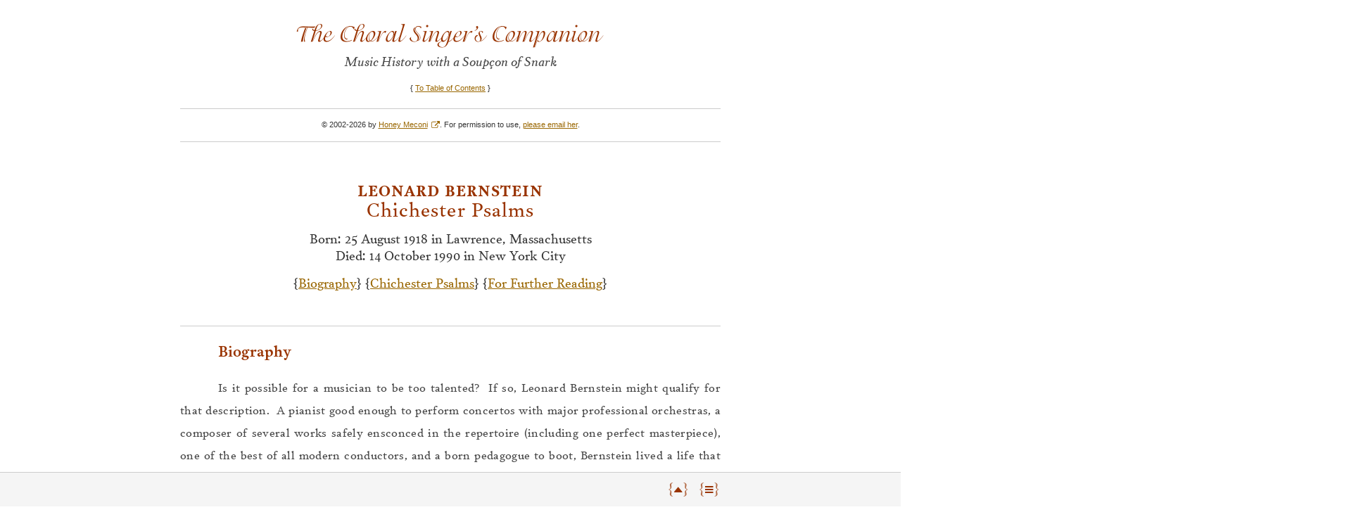

--- FILE ---
content_type: text/html; charset=UTF-8
request_url: https://thechoralsingerscompanion.com/bernstein-choral-music.php
body_size: 17408
content:
<!DOCTYPE html>
<html lang="en-us">
<head prefix="og: https://ogp.me/ns#">


<meta http-equiv="Content-Type" content="text/html; charset=UTF-8">
<title>Leonard Bernstein, Chichester Psalms :: The Choral Singer’s Companion</title>
<meta name="description" content="For the choral singer or music lover interested in Leonard Bernstein’s “Chichester Psalms.” An article by Honey Meconi, musicologist and choral singer.">
<meta name="robots" content="index,follow,archive">
<meta name="author" content="Honey Meconi">
<link rel="canonical" href="https://thechoralsingerscompanion.com/bernstein-choral-music.php">
<meta name="viewport" content = "width=device-width, initial-scale = 1.0, user-scalable = yes">

<!-- CSS -->
<link rel="stylesheet" href="/globals/companion.css?v20250516" type="text/css" media="screen, print">
<!--[if lte IE 8]>
<link href="/globals/ie8.css" rel="stylesheet" type="text/css" media="screen, print">
		<script type="text/javascript" src="/globals/html5shiv-printshiv.js"></script>
<![endif]-->
<link type="text/css" rel="stylesheet" href="/globals/print.css?v2021124" media="print"> 
<link rel="stylesheet" href="https://use.typekit.net/xpq0hfe.css">

<!-- LINKS > FAVORITES ICONS -->
<!-- Browser bar, bookmark : old browsers / modern browsers / chrome pref -->
<link rel="icon" sizes="16x16" href="/favicon.ico">
<link rel="icon" sizes="32x32" href="/globals/images/icon-website-32.png">
<link rel="icon" sizes="48x48" href="/globals/images/icon-website-48.png">
<!-- Home screen -->
<link rel="apple-touch-icon" href="/globals/images/icon-website-192.png">
<link rel="icon" sizes="192x192" href="/globals/images/icon-website-192.png">
<link rel="icon" sizes="512x512" href="/globals/images/icon-website-512.png">

<!-- OPEN GRAPH -->
<meta property="og:type" content="website">
<meta property="og:url" content="https://thechoralsingerscompanion.com/bernstein-choral-music.php">
<meta property="og:title" content="Leonard Bernstein, Chichester Psalms">
<meta property="og:description" content="For the choral singer or music lover interested in Leonard Bernstein’s “Chichester Psalms.” An article by Honey Meconi, musicologist and choral singer.">
<meta property="og:image" content="https://thechoralsingerscompanion.com/globals/images/share-default.png" >
<meta property="og:site_name" content="The Choral Singer’s Companion" >

<!-- SCHEMA -->
<script type="application/ld+json">
{
	"@context": "http://schema.org",
	"@type": "WebSite",
	"@id":"https://thechoralsingerscompanion.com/#WebSite",
	"name": "The Choral Singer’s Companion",
	"description": "A series of articles discussing the history behind several famous choral compositions.",
	"url": "https://thechoralsingerscompanion.com",
	"image": "https://thechoralsingerscompanion.com/globals/images/share-default.png",
	"publisher": {"@id":"https://honeymeconi.com/biography/#HoneyMeconi"}
}
</script>

<script type="application/ld+json">
{
	"@context": "http://schema.org",
	"@type": "WebPage",
	"isPartOf":{"@id":"https://thechoralsingerscompanion.com/#WebSite"},
	"name": "Leonard Bernstein, Chichester Psalms",
	"description": "For the choral singer or music lover interested in Leonard Bernstein’s “Chichester Psalms.” An article by Honey Meconi, musicologist and choral singer.",
	"url": "https://thechoralsingerscompanion.com/bernstein-choral-music.php",
	"author": {"@id":"https://honeymeconi.com/biography/#HoneyMeconi"},
	"copyrightHolder": {"@id":"https://honeymeconi.com/biography/#HoneyMeconi"},
	"datePublished": "2019-04-25",
	"dateModified": "2022-11-10"
}
</script>

<!-- GOOGLE TAG (gtag.js) UA4 -->
<script async src="https://www.googletagmanager.com/gtag/js?id=G-0YP6LZT7P7"></script>
<script>
  window.dataLayer = window.dataLayer || [];
  function gtag(){dataLayer.push(arguments);}
  gtag('js', new Date());
  gtag('config', 'G-0YP6LZT7P7');
</script>

<!-- ShareThis -->
<script type="text/javascript" src="https://platform-api.sharethis.com/js/sharethis.js#property=6462af771b837f0019d4226d&product=sop" async="async"></script>

</head>
<body>
<div id="container">

<div id="top"></div>
<!--[if lte IE 8]><div id="alertBar"><p>Sorry! This website is not fully compatible with your version of Internet Explorer. For a better user experience, please upgrade your browser to Internet 9 or a more recent version.</p></div><![endif]-->

<header id="banner">
	<h1><span>The Choral Singer’s Companion</span></h1>
	<p id="tagline">Music History with a Soupçon of Snark</p>
	<p class="return">{ <a href="index.php">To Table of Contents</a> }</p>	
</header>

<footer id="footer">	
		<p class="copyright">&copy; 2002-2026 by <a rel="author" href="https://honeymeconi.com" target="_blank" class="externalLink">Honey Meconi</a>. For permission to use, 
<script language=javascript>
	<!--
	var contact = "please email her"
	var n = "info"
	var h = "thechoralsingerscompanion.com"
	var s = "?Subject=Contacting%20The%20Choral%20Singer’s%20Companion"
	document.write("<a href=\"" + "mail" + "to:" + n + "&#64;" + h + s + "\"" + ">" + contact + "</a>" + ".")
	//-->
</script></p>
</footer>

<article id="article">	
		<h1>Leonard Bernstein<br>
		<span>Chichester Psalms </span></h1>
	
	<div id="intro">
		<p>Born: 25 August 1918 in Lawrence, Massachusetts<br>
		Died: 14 October 1990 in New York City	</p>
		<p class="anchors">{<a href="#bio">Biography</a>} {<a href="#chichester">Chichester Psalms</a>} {<a href="#read">For Further Reading</a>}</p>
	</div>
	
	<div class="body">
	
		<h2 id="bio">Biography</h2>
		
		<p>Is it possible for a musician to be too talented?  If so, Leonard Bernstein might qualify for that description.  A pianist good enough to perform concertos with major professional orchestras, a composer of several works safely ensconced in the repertoire (including one perfect masterpiece), one of the best of all modern conductors, and a born pedagogue to boot, Bernstein lived a life that careened among multiple strengths and passions.  The one that probably got the shortest shrift was that of composer.  That he was able to create what he did in a realm that rarely got his full attention is an astonishing tribute to his gifts.  </p>
		<p>Bernstein&rsquo;s parents were Ukrainian Jews who emigrated to the United States in the early twentieth century.  Leonard, born Louis (he changed his name as a teenager), was their first child.  He was creative, musical, handsome, clever and witty and good with languages, a &ldquo;take-charge&rdquo; extrovert who loved attention.  He kept all those characteristic throughout his life, and all were valuable in his conducting career.  </p>
		<p>Bernstein was extremely close to his two younger siblings, and they all spoke an invented language called Rybernian (after Bernstein&rsquo;s marriage, his wife and children spoke this as well).  I&rsquo;m reminded here of the equally gifted twelfth-century composer Hildegard of Bingen, one of whose many creations was also a made-up language—interesting the outlets that exceptional creativity can find.  </p>
		<p>Unlike their children, Bernstein&rsquo;s parents did not get along, and their different takes on his talent were apparent.  His father, a successful businessman, wanted Bernstein to follow his footsteps and actively discouraged Bernstein&rsquo;s passion for music; he didn&rsquo;t see how it could lead to a viable career.  After Bernstein became famous, his father was asked why he&rsquo;d been so unsupportive when his son was young.  The elder Bernstein famously responded &ldquo;How could I know my son was going to grow up to be Leonard Bernstein?&rdquo;  In contrast, Bernstein&rsquo;s mother was very encouraging and always believed in his talent.  When neighbors complained about Bernstein&rsquo;s incessant piano-playing, she retorted that &ldquo;some day you&rsquo;re going to pay to hear him!&rdquo;  </p>
		<p>Three key things happened when Bernstein was 14.  First, he attended his first symphony concert, a performance by the Boston Pops orchestra that included Ravel&rsquo;s <em>Bolero</em>, which he loved (he had not yet heard Ravel&rsquo;s own description of his work as &ldquo;fifteen minutes of orchestration without music&rdquo;).  Second, he began studying piano with Helen Coates, who was the first to recognize his impressive musical talent and who did her utmost to nurture his career (twelve years later she moved to New York to be Bernstein&rsquo;s full-time secretary, a position she held almost nonstop until her death).  Third, and this was a very bad idea, he started smoking and remained a heavy smoker until his death.  While it is true that the harmful effects of smoking were not known in 1932, Bernstein suffered from asthma and also had a dust allergy, so avoiding the extra burden on his lungs should have been an obvious path to follow.  The only good thing about the asthma was that it made him 4F during World War II and kept him out of the Armed Forces.  </p>
		<p>Bernstein received an excellent liberal arts education at the famous Boston Latin School, a school even older than Harvard for which admission was only through competitive exam.  For college he attended Harvard, at that time a heavily WASP-dominated all male school that maintained a strict 10% quota for Jews; not surprisingly, he encounted anti-semitism while there.  But he also made extremely important musical contacts during his undergraduate years.  He studied with Walter Piston, a leading composer of the time; he met Aaron Copland, eighteen years older, who became a lifelong friend and supporter; through Copland he met composers Virgil Thomson and Paul Bowles; he met composer William Schuman; and most important of all, he met the famous Greek conductor Dmitri Mitropoulos, who became a mentor and helped inspire Bernstein to pursue a career as a conductor.  </p>
		<p>After receiving his B.A. in 1939, Bernstein was briefly at a loss for what to do next (I find it very reassuring that, like so many young people, even Leonard Bernstein felt adrift after graduating from college).  Partly at the urging of Aaron Copland, he applied for and was accepted at the Curtis Institute of Music in Philadelphia (the Juilliard conducting class was full), where he was a rare student enrolled as both a conducting student and a piano student.  His teachers were the famous maestro Fritz Reiner for conducting, Isabelle Vengerova for piano, and the composer Randall Thompson for orchestration.  </p>
		<p>Towards the end of his first year of study Mitropoulos contacted him with the plan of bringing Bernstein to Minneapolis (where Mitropoulos directed the orchestra) and having him serve as his apprentice, play concertos with the orchestra and orchestral piano parts as needed, and essentially learn the job of conductor from the bottom up.  To Bernstein&rsquo;s disappointment, the plan fell through when those in charge learned that Bernstein was still a student.</p>
		<p>But good things opened up almost immediately.  Bernstein spent the summer after his first year at Curtis at Tanglewood, recently established as a summer music school and connected with the Boston Symphony Orchestra; Tanglewood would play a major role in Bernstein&rsquo;s life.  Here he studied with Serge Koussevitzky, the BSO&rsquo;s conductor, who was to prove another mentor and important figure in Bernstein&rsquo;s life.  Koussevitzky recognized Bernstein&rsquo;s talent and, anticipating a professional career for his protegé, urged  him to change his name (he was not the only one to make this recommendation).  The name Bernstein was too obviously Jewish; Leonard Samuelovitch Burns was the suggested alternative (Bernstein&rsquo;s father was named Sam; the new middle name would signify &ldquo;son of Sam&rdquo;).  Bernstein declined.  And speaking of names, Bernstein and everyone in his family pronounced their name <span class="noHyphen">BernSTINE,</span> not <span class="noHyphen">BernSTEEN.</span>  </p>
		<p>After a second year at Curtis and a second summer at Tanglewood, Bernstein was once again at loose ends, but by 1942 he was Koussevitsky&rsquo;s assistant at Tanglewood, and by 1943 he was assistant conductor of the New York Philharmonic.  His job was to be prepared to substitute for the principal conductor, Artur Rodzinski, at a moment&rsquo;s notice.  Fun fact: Rodzinski carried a loaded revolver in his back pocket when he conducted.  </p>
		<p>Bernstein&rsquo;s big break came in November 1943.  Rodzinksi was out of town, and the guest conductor for the concert on November 14 was Bruno Walter.  On November 13 Bernstein&rsquo;s family happened to be in town, as Jennie Tourel was performing Bernstein&rsquo;s song cycle <em>I Hate Music</em> in her Town Hall debut.  The recital and piece were a big success and Bernstein stayed up half the night partying.  </p>
		<p>At 9:00 a.m. on the 14th, Bernstein received a phone call telling him that Walter was too ill to conduct (Bernstein had been warned on the 13th that this might be the case, but had not told anyone) and that he would be conducting that afternoon&rsquo;s concert.  Which just happened to be one that would be broadcast live nationally.  Without any opportunity to rehearse with the orchestra.  No pressure.  </p>
		<p>Bernstein&rsquo;s family was thus present, Koussevitsky was listening in Boston, and Rodzinski drove back to town to catch the end of the concert, which consisted of Schumann&rsquo;s Manfred Overture, Miklós Rózsa&rsquo;s <em>Theme, Variations, and Finale</em>, Strauss&rsquo;s <em>Don Quixote</em> (an especially difficult work to conduct), and the Prelude from <em>Die Meistersinger</em>.  Bernstein was brilliant, and a star was born.  </p>
		<p>Isn&rsquo;t that a great story?</p>
		<p>For the next 14 years Bernstein was everyone&rsquo;s favorite guest conductor, with the only orchestra he had complete control over being the ad hoc New York City Symphony Orchestra that was usually one step away from financial ruin; he held this part-time position between 1945 and 1947.  When he wasn&rsquo;t racing around conducting on three continents (he was the first American to conduct at La Scala; his lifelong relationship with the Israel Philharmonic goes back to 1947), he was having his most fruitful years as a composer, writing his ballet <em>Fancy Free</em> (1944, choreographed by Jerome Robbins), the musical <em>On the Town</em> (1944), the song cycle <em>La Bonne Cuisine</em> (1947), his second symphony, the <em>Age of Anxiety</em> (in 1949, inspired by W.H. Auden; the first symphony, <em>Jeremiah</em>, came from 1942), the opera <em>Trouble in Tahiti</em> (1951), the musical <em>Wonderful Town</em> (1953), the film score <em>On the Waterfront</em> (1954, for Elia Kazan), the witty operetta <em>Candide</em> (1956), and of course his masterpiece, <em>West Side Story</em> (1957, lyrics by Stephen Sondheim, choreography by Jerome Robbins, book by Arthur Laurents.  Talk about talent!  But the music is best).  </p>
		<p>In 1951 Bernstein also managed to get married to the Chilean actress Felicia Montealegre Cohn, with whom he had three children.  She was seemingly ideal as a partner: she was musical and witty, understood the arts, was a sophisticated cosmopolitan who was good at languages, and so on.  But Bernstein was actually more attracted to men than women, so the marriage had a rocky start, a rocky end, and many bumpy patches along the way (between 1946 and 1951 they were engaged twice; Felicia broke off the first one after a year).  She was one of the very few people who had any influence over Bernstein&rsquo;s flamboyant and often indiscreet personality, but she still (according to her eldest daughter) found herself murmuring &ldquo;Tierra, trágame&rdquo; (earth, swallow me) in situation after situation.  </p>
		<p>When Koussevitsky had stepped down from the BSO in 1948, many (including Koussevitsky) had assumed that Bernstein would succeed him.  But the BSO board chose Charles Munch instead.  Bernstein did take over the orchestra and conducting posts at Tanglewood after Koussevitsky&rsquo;s death in 1951, but only in 1957 did he get a formal orchestral affiliation when he was appointed joint principal conductor of the New York Philharmonic, sharing the post with Mitropoulos.  By the following year he was the one exclusively in charge.  </p>
		<p>The Bernstein years at the New York Phil (1958–1969) are widely considered a very high point in that orchestra&rsquo;s history.  Bernstein was the first American to hold the post of music director, and he rapidly proved himself a master at programming concerts and attracting audiences.  The orchestra toured and recorded frequently, and Bernstein&rsquo;s championship of Mahler (he recorded the full symphonic cycle three times and programmed his work frequently) helped establish that composer in the orchestral canon.  He was a pioneer in using television as an educational tool, and his televised Young People&rsquo;s Concerts (1958–1972) created a generation of music lovers.  But this immensely successful conducting gig took its toll on composition: Bernstein completed only two works during his time with the Philharmonic, his third symphony (Kaddish, 1963) and Chichester Psalms.  </p>
		<p>When Bernstein finally stepped away from the Philharmonic in 1969, his successor was another composer/conductor, Pierre Boulez.  Quick—name one piece by Boulez!  If you were not a music major in college, you probably don&rsquo;t know any of them, since Boulez was a member of the highest avant-garde in his compositional life and his pieces have accordingly not enjoyed much air time.  And his tendency to force-feed works of that ilk to the Philharmonic audience was not greatly appreciated.  But he was a spectacular conductor nonetheless.</p>
		<p>After leaving the Philharmonic, Bernstein&rsquo;s plan was to guest conduct and compose, but somehow the former was always encroaching on the latter.  And in some ways it is &ldquo;easier&rdquo; to conduct than compose.  That may sound crazy, since there&rsquo;s nothing even remotely easy about conducting.  But conducting takes place in real time (as it were): rehearsals will happen whether you&rsquo;re ready or not; concerts go on no matter what.  It&rsquo;s the same reason most of my students prefer taking exams to writing papers: the exam is going to start and finish no matter how much or little you&rsquo;ve studied; the paper will not come into existence unless you make it happen.  </p>
		<p>Jamie Bernstein, the composer&rsquo;s eldest daughter, has noted that the feedback from conducting—the ovations, the warmth of the crowd, the excitement—all provide a tangible sense of accomplishment and connection with others—catnip to an extrovert.  Composition is usually far more solitary, and it requires extended periods of time alone, as do most creative endeavors.  It&rsquo;s not surprising that Bernstein loved writing for the theater so much, as it required collaboration with others, and constant give and take—not a solitary process at all.  </p>
		<p>Bernstein did manage to write various pieces in the 22 years after he left the Philharmonic, including the work commissioned for the 1971 opening of the Kennedy Center, his <em>Mass</em> (a mess); his bicentennial musical <em>1600 Pennsylvania Avenue</em> (a total pancake; it closed after seven performances); his vocal/orchestral <em>Songfest</em> (1977); the opera <em>A Quiet Place</em> (1983, the sequel to <em>Trouble in Tahiti</em>); and his <em>Arias and Barcarolles</em> (1988).  None of these is a repertory item, or at least not yet.  Perhaps the attention from the recent centennial year will change that.  </p>
		<p>Most of the time he was the quintessential jet-setting conductor and teacher, racing from one gig to the next with recordings and videos all tangled up together.  He gave the prestigious Norton Lectures in Poetry at Harvard in 1973 (Harvard defines poetry broadly; Stravinsky was also a Norton lecturer), he established an especially close relationship with the Vienna Symphony Orchestra, he started more than one Tanglewood-style music academy, and he spent far too many months on theater projects that never panned out.  He and Herbert von Karajan were probably the two most famous conductors alive, and Bernstein was easily the best-known American classical musician in the world.  And he was the one who conducted an international cohort of musicians in a performance of Beethoven&rsquo;s Ninth Symphony in Berlin in December 1989 after the Wall came down.  </p>
		<p>Bernstein died less than two months after his 72nd birthday.  It&rsquo;s amazing that he lasted as long as he did.  He smoked constantly, suffered from insomnia, burned his candle at both ends, and had plenty of male sexual partners (Felicia died in 1978) precisely when AIDS was ravaging the gay community.  According to all who knew him, though, music served as an eternal life-giving force; he fed on its energy again and again.  </p>
		<p>If you think Bernstein&rsquo;s life sounds like something out of a movie, you&rsquo;re not alone.  Jake Gyllenhaal planned to star in a biopic about Bernstein called <em>The American</em>, but he&rsquo;s now been scooped by Bradley Cooper.  The 6&rsquo; 1&rdquo; Cooper will play the 5&rsquo; 8&rdquo; composer in <em>Bernstein</em>, directed by Steven Spielberg.  That&rsquo;s the movie that got the rights to use the actual music, pretty much undercutting anything Gyllenhaal wanted to do.  Stay tuned for further developments!  </p>
		
		<h2 id="chichester">Chichester Psalms</h2>
		
		<p>We owe the existence of Chichester Psalms to the charm and chutzpah of an Anglican priest.  In December 1963, the Very Reverend Walter Hussey (1909–1985), then Dean of Chichester Cathedral, contacted Bernstein about a possible choral work to be premiered at the summer 1965 choral festival that united the choirs of Chichester, Salisbury, and Winchester Cathedrals (the Southern Cathedrals Festival).  Bernstein did not know Hussey, but the two shared a mutual friend, Chuck Solomon.  He was Bernstein&rsquo;s doctor, and he delivered the initial letter.  </p>
		<p>Hussey was not your average Anglican ecclesiastic.  He had sophisticated tastes, firmly believed that worship was enhanced through the arts, and sought to increase this interaction by various means.  Over the years he had commissioned paintings, textiles, a sculpture of a Madonna and Child from Henry Moore, poetry from W.H. Auden and Normal Nicholson, and musical works from Benjamin Britten (<em>Rejoice in the Lamb</em>; Hussey actually contacted Britten first for the 1965 Chichester commission), Michael Tippett (Fanfare No. 1), Lennox Berkeley (<em>Festival Anthem</em>), Gerald Finzi (<em>Lo, the Full, the Final Sacrifice</em>), Edmund Rubbra (<em>The Revival</em>), William Walton (<em>Chichester Service</em>), and Malcolm Arnold (<em>Laudate dominum</em>)—a who&rsquo;s who of contemporary British composers.  The famous Wagnerian soprano Kirsten Flagstad gave recitals for his congregation; the BBC Symphony Orchestra played for them as well.  Hussey also commissioned stained glass by Chagall for the 1965 Festival.  He was not always successful in his patronage, though: the &ldquo;ones that got away&rdquo; included Stravinsky as well as poets T.S. Eliot and John Betjeman.  </p>
		<p>Bernstein sent a positive reply to Hussey&rsquo;s request, but indicated that he might not have the work ready until 1966.  In correspondence over the next year (sometimes one-sided, as Bernstein did not always reply; Hussey was always charming, psychologically astute, and relentless), Hussey tactfully pushed for 1965, as afterwards it would be the turn of another cathedral to host the Festival.  Silence on Bernstein&rsquo;s part presented obvious worries for Hussey, and then on 24 February 1965 Bernstein finally wrote that &ldquo;I was on the verge of writing you a sad letter saying that I could not find in me the work for your Festival, when suddenly a conception occurred to me that I find exciting.  It would be a suite of Psalms, or selected verses from Psalms, and would have a general title like <em>Psalms of Youth</em>....&quot;</p>
		<p>What had happened was this.  In 1964–1965 Bernstein was on sabbatical from the New York Philharmonic in order to concentrate on composition.  The plan was to turn Thornton Wilder&rsquo;s play <em>The Skin of Our Teeth</em> into a musical, and Bernstein had spent months working on this in collaboration with others, with nary a thought towards Hussey&rsquo;s commission.  Plans for the musical had collapsed, however, leaving Bernstein with nothing to show for months of work, until—voilà!—Bernstein realized that the <em>Skin of Our Teeth</em> music could be repurposed for Chichester.  </p>
		<p>Hussey was doubtless relieved to find that there was going to be a work after all, but various changes and delays were ahead.  Hussey had suggested a setting of Psalm 2; Bernstein used a bit of that but mostly other psalms.  Bernstein wanted to use Hebrew texts; Hussey graciously indicated that there would be no ecclesiastical objections to that, merely noting the additional challenge to his singers (just so you know, the Hebrew in Chichester Psalms is Sephardic rather than Ashkenazic).  Bernstein decided that the premiere would be at a New York Philharmonic concert of his works a few weeks before the Chichester Festival (that one must have hurt, despite Bernstein&rsquo;s assurances that the &ldquo;real&rdquo; premiere was Chichester, since they would use Bernstein&rsquo;s preferred forces).  Bernstein changed the dedication from being exclusively for Hussey to (as he told Hussey) being for Hussey and Solomon, their mutual friend, yet the vocal score (at least) gives the dedication exclusively to Solomon.  More crucially, Bernstein was slow, slow, slow with getting the material over to England so that the singers and instrumentalists could actually learn their parts.  </p>
		<p>But—and this is a huge but—Bernstein apparently wrote the work for free.  That&rsquo;s right, free.  In his initial request Hussey wrote that &ldquo;We would of course be only too pleased to pay a fee to the best of our resources,&rdquo; but no specific amount was named, and no one has found any correspondence or business record documenting a fee.  So Hussey got a real gem of a work, really one of the staples of the twentieth-century choral repertoire; Bernstein eventually dropped the title <em>Psalms of Youth</em> in favor of <em>Chichester Psalms</em>; and Hussey could say that &ldquo;I shall be tremendously proud for them to go around in the world bearing the name of Chichester.&quot;</p>
		<p>The work premiered on 15 July 1965, with the New York Philharmonic and the Camerata Singers, a choir of mixed voices.  In late July Bernstein and his family headed to England, where Bernstein and Felicia stayed with Hussey.  The Festival performance at Chichester Cathedral was on July 31, with a choir of 46 boys (members of the choir schools of Chichester, Salisbury, and Winchester Cathedrals) and 29 professional male singers (8 male altos, 9 tenors, 12 basses).  The all-male choir was Bernstein&rsquo;s compositional intention from the start, and thus his assurance to Hussey that his was the real premiere.  The orchestra was the professional string ensemble Philomusica of London, with additional instrumentalists.  While the orchestra was seriously under-rehearsed, the choirs acquitted themselves well, and Bernstein wrote to his secretary Helen Coates that &ldquo;The Psalms went off well...somehow the glorious acoustics of Chichester Cathedral cushion everything so that even mistakes sound pretty.&rdquo; </p>
		<p>The Bernsteins and Hussey enjoyed each other&rsquo;s company, gifts were exchanged, and Chichester Psalms has lived happily ever after.  </p>
		<p>The three-movement structure of the work obviously echoes Stravinsky&rsquo;s famous <em>Symphony of Psalms</em>, written in 1930 for the 50th anniversary of the Boston Symphony Orchestra.  But Stravinsky&rsquo;s work is in Latin, each movement sets a single psalm, and the mood is overall much more serious than that of Chichester Psalms.  </p>
		<p>The description that Bernstein sent to Hussey is as follows:</p>
		<ol type="I">
			<li>Opens with a chorale (Ps. 108, vs. 3) evoking praise; and then swings into Ps. 100, complete, a wild and joyful dance, in the Davidic spirit.</li>
			<li>Consists mainly of Ps. 23 complete, featuring a boy solo and his harp, but interrupted savagely by the men with threats of war and violence (Ps. 2, vs. 1–4).  This movement ends in unresolved fashion, with both elements, faith and fear, interlocked.</li>
			<li>Begins with an orchestral prelude based on the opening chorale, whose assertive harmonies have now turned to painful ones.  There is a crisis; the tension is suddenly relieved, and the choir enters humbly and peacefully singing Ps. 131, complete, in what is almost a popular song (although in 10/4 time!).  It is something like a love-duet between the men and boys.  In this atmosphere of humility, there is a final chorale coda.  (Ps. 133, vs. 1)—a prayer for peace.  </li>
		</ol>
		<p>The work is written for an unusual set of performing forces: three trumpets, three trombones, two harps, five-part strings, and a full battery of percussion (glockenspiel, xylophone, chimes, triangle, wood block, temple block, tambourine, snare drum, 3 bongos, bass drum, cymbals, suspended cymbal, whip, rasp), plus four-part choir (either all men, as Bernstein preferred, or mixed choir) and a solo boy; Hussey had informed Bernstein that the Cathedral could not accommodate a full symphony orchestra.  The harps are an obvious reference to King David, the supposed author of all the psalms, as is the solo boy, since it was the youth David whose performances soothed the troubled King Saul.  The score also contains short SATB solo parts &ldquo;which may be sung by individuals of the choir,&rdquo; as Bernstein wrote.  Bernstein later provided a version with reduced scoring of organ, harp, and percussion, thus greatly expanding performing opportunities for the piece.  </p>
		<p>Although the average choir rarely sings in Hebrew, the language was important to Bernstein.  It forms the basis for his Kaddish symphony of 1963, and he used it as well in a variety of earlier choral works.  Bernstein said that religious music was the biggest influence on him as a child, with the Friday night Sabbath services at his conservative synagogue of great importance.  Cantor, choir, and organ combined to perform works by Schubert, Mendelssohn, Verdi, and others, all provided with fresh texts in Hebrew.  Although Bernstein wrote few choral works overall, it&rsquo;s certainly gratifying as a choral singer to learn how important choral compositions were to his musical formation.  </p>
		<p>When we began rehearsing Chichester Psalms this past January, I was in the unusual position for a choral singer of having performed Kaddish but never having done Chichester Psalms.  The former was a lot of work but ultimately worthwhile.  The piece has an absolutely ghastly English narration written by Bernstein himself; the Hebrew sung text is that of the Kaddish, the Jewish prayer for the dead.  The choral/orchestral composition, which includes a part for boy choir, is divided into three large sections, with spiky dissonant lines in many places but also a meltingly beautiful soprano solo, sections of tonal cohesion, and a rollicking use of 7/4.  Thus, when I came to Chichester Psalms, it struck me forcibly as &ldquo;Kaddish Lite&rdquo;: less than half as long, but still using choral/orchestral texture, Hebrew texts, tripartite structure, dissonance moving to consonance, a gorgeous (boy) soprano melody, tonal resolution, significant use of 7/4.  Obviously the two works are different in many ways, but Kaddish was the work Bernstein finished immediately prior to Chichester Psalms.  Consciously or not, it must have influenced the later work.  </p>
		<p>Chichester Psalms is an excellent sing and superbly written.  The initial impression is a bit off-putting—an opening sonority of dissonant minor seconds followed by a spiky vocal line with leaps of a seventh in soprano and alto, some chromaticism, and meter that changes with every full measure: 6/4, 3/4, 3/8, 5/4, 2/4, 5/8, 6/4, 2/4, 5/4.  This opening, which will return in various guises elsewhere in the work, is a remnant from <em>The Skin of our Teeth</em> music.  The text is the bit from Ps. 108, verse 2 (Bernstein used the Hebrew numbering of the psalms, which is different from the later Latin numbering): Awake psaltery and harp: I will rouse the dawn!  But once we&rsquo;ve roused the dawn, the orchestra provides a quick intro to our joyful 7/4 dance (also taken from <em>The Skin of Our Teeth</em>) for the beautiful text of Ps. 100: </p>
		
		<figure>
			<div class="columns2 poem">
				<div class="column" style="width:auto;">
					<p>Make a joyful noise unto the Lord all ye lands.<br>
					Serve the Lord with gladness.<br>
					Come before his presence with singing.<br>
					Know ye that the Lord, he is God.<br>
					It is he that hath made us, and not we ourselves.<br>
					We are his people and the sheep of his pasture.<br>
					Enter into his gates with thanksgiving,<br>
					And into his courts with praise.<br>
					Be thankful unto him, and bless his name.<br>
					For the Lord is good, his mercy is everlasting,<br>
					And his truth endureth to all generations.  </p>
				</div>
			</div>
		</figure>
					
		<p>The whole piece (and certainly this movement) hits that sweet spot where we are initially challenged, but not so much that we can&rsquo;t master things with some work.  And like all the best pieces, once we&rsquo;ve gotten the lines down, the formerly tricky passages seem inevitable and exactly right—we can&rsquo;t remember why they might have caused problems in the first place.  The unexpected melodic leaps soon melt into the hummable tunes they form part of; the constant repetition of melodic lines and phrases eases the way forward.  Bernstein is a master of the snappy rhythm, and his dissonances are often sprinkled lightly over otherwise consonant harmonies—the difficulties are all on the surface, not structural.  </p>
		<p>In the opening movement, our dynamic fade at 85 leads to a short orchestral section; solo lines show up at 102, and the chorus re-enters at 109, where we sing, in slow motion, the same motive that began the entire piece.  The movement ends with the orchestral motive that introduced the 7/4 section, now transposed—the perfect ending.  </p>
		<p>The second movement sets the text of another beloved psalm, probably the most famous of all: the 23rd Psalm.</p>
		
		<figure>
			<div class="columns2 poem">
				<div class="column" style="width:auto;">
					<p>The Lord is my shepherd, I shall not want.<br>
					He maketh me to lie down in green pastures.<br>
					He leadeth me beside the still waters.<br>
					He restoreth my soul.<br>
					He leadeth me in the path of righteousness,<br>
					For his name&rsquo;s sake.<br>
					Yea, though I walk<br>
					Through the valley of the shadow of death,<br>
					I will fear no evil,<br>
					For thou art with me.<br>
					Thy rod and thy staff<br>
					They comfort me.<br>
					<br>
					Thou preparest a table before me<br>
					In the presence of mine enemies.<br>
					Thou anointest my head with oil.<br>
					My cup runneth over.<br>
					Surely goodness and mercy<br>
					Shall follow me all the days of my life,<br>
					And I will dwell in the house of the Lord<br>
					Forever.</p>
				</div>
			</div>
		</figure>
		
		<p>The psalm is begun by the boy solo, with his melody consisting of two sections separated by a fermata; the music is from <em>The Skin of Our Teeth</em>.  The second section, which begins at the <em>meno mosso</em> on m. 18, is especially poignant, and you have to be a real Scrooge not to be melted by it.  Why is it so effective?  Well, the really killer part (to me at least) begins with the &ldquo;Adonai&rdquo; in m. 26.  We&rsquo;re in A major; the E the soloist sings is the melodic &ldquo;V&rdquo;, the dominant, the &ldquo;sol&rdquo; in solfege (we&rsquo;re on a dominant triad), and it sets us up to return home to the tonic, A, &ldquo;do.&rdquo; But that sneaky Bernstein delays the homecoming and takes the singer up to B instead of the expected (wanted, longed for, yearned for, needed) A, so we are momentarily thrown before we get to the desired A.  The soloist noodles around a bit between A, B, C# (do, re, mi) until we get that bluesy C natural at m. 30 before coming back to A.</p>
		<p>Then the women come in and get to sing both sections of the initial melody, separated again by a fermata (m. 47).  The boy solo joins us at m. 45.  Very simple structurally, very effective.</p>
		<p>And then, wham!  Tenors and basses enter with the first four verses of Psalm 2 (the one Hussey originally asked for):</p>
		
		<figure>
			<div class="columns2 poem">
				<div class="column" style="width:auto;">
					<p>Why do the nations rage,<br>
					And why do the people imagine a vain thing?<br>
					The kings of the earth set themselves,<br>
					And the rulers take counsel together<br>
					Against the Lord and against his anointed<br>
					Saying, let us break their bonds asunder<br>
					And cast away their cords from us.<br>
					He that sitteth in the heavens<br>
					Shall laugh, and the Lord<br>
					Shall have them in derision!</p>
				</div>
			</div>
		</figure>
				
		<p>This very different text receives very different treatment.  We are wrenched from A major to A minor, from slow triple to fast cut time, from a lyrical melody to choppy bursts of repeated pitches interspersed with short rests.  The text can be tongue-twisting, but what great lines!  Originally this was the opening song for the Jets in <em>West Side Story</em>; it got dropped before the show made it to Broadway.  </p>
		<p>And then Bernstein brings back the women, &ldquo;blissfully unaware of threat,&rdquo; singing our earlier music and our Ps. 23 text on top of the men and their Ps. 2 text—yowza!  When we all finally fade away at m. 119, the boy soprano is back with the &ldquo;B&rdquo; section melody; when it&rsquo;s his turn to fade at m. 133, women return with a fragment of B.  As we hold our long final tonic pitch A, the orchestra underneath us is playing the men&rsquo;s Ps. 2 material to close the movement.  Brilliant.</p>
		<p>Movement 3, begun <em>attaca</em>, gives us once more the opening motive of the entire piece, now in a purely orchestral rendition and more dissonant than before.  It&rsquo;s interrupted briefly by the initial B motive of the second movement (m. 10), then things get spiky again, and then they smooth down as we glide into G major and Psalm 131:</p>
		
		<figure>
			<div class="columns2 poem">
				<div class="column" style="width:auto;">
					<p>Lord, Lord,<br>
					My heart is not haughty,<br>
					Nor mine eyes lofty.<br>
					Neither do I exercise myself<br>
					In great matters of in things<br>
					Too wonderful for me.<br>
					Surely I have calmed and quieted myself.<br>
					As a child that is weaned of his mother,<br>
					My soul is even as a weaned child.<br>
					Let Israel hope in the Lord<br>
					From henceforth and forever.</p>
				</div>
			</div>
		</figure>
					
		<p>We&rsquo;re in a gently rocking 10/4 (5 + 5) with one lovely phrase after another, trading back and forth between men and women; this was originally a duet that Bernstein wrote in the 1940s.  After our big cadence at m. 54, soloists take over again to conclude the psalm text.</p>
		<p>But the movement isn&rsquo;t done.  We have a bit of one more psalm to sing, the first verse of Psalm 133:</p>
		
		<figure>
			<div class="columns2 poem">
				<div class="column" style="width:auto;">
					<p>Behold how good,<br>
					And how pleasant it is,<br>
					For brethren to dwell<br>
					Together in unity.  </p>	
					</div>
			</div>
		</figure>

		<p>In hushed voices we sing these words to the same music that began the entire work, but now smoothed out into a peaceful chorale.  We are unaccompanied.  Only when we begin the final octave Amen does the orchestra come back in (that agonizing instant when we discover whether we&rsquo;ve kept our pitch nice and high or have shamefully gone flat).  But if we succeeded in staying in tune—well, what a lovely moment!  And underneath it all the first trumpet and harp play Chichester Psalms&rsquo; opening motive one last time, pianissimo and dolce.  </p>
		<p>This is an amazing work.  Off the top of my head, it is probably the last choral/orchestral piece to enter the standard repertory (John Adams&rsquo;s <em>Harmonium</em>, from 1981, is a masterpiece, but its challenges mean that it doesn&rsquo;t get performed nearly as often as it should).  Leonard Bernstein gave us this wonderful work, but as I said before, we owe it as well to Dean Hussey.  He has long since moved on to that great Cathedral in the Sky, but he was the <em>macher</em>, the midwife to this work.  Both he and Bernstein should be very proud, for the list of performances given in Paul Laird&rsquo;s book on this piece suggests that at any time, in any month of the year, someone, somewhere, is preparing a performance of Chichester Psalms.  I&rsquo;m very glad that right now it is us.</p>
		
		<h2 id="read">For Further Reading</h2>
		
		<p>You&rsquo;ve got your choice when it comes to biographies of Bernstein.  The most substantial of the many out there is by Humphrey Burton (<em>Leonard Bernstein</em>, 1994).  Burton was Bernstein&rsquo;s main film and television director for 20 years; he had cooperation from the family but retained editorial independence.  Jamie Bernstein (eldest daughter) has a laugh-out-loud memoir, <em>Famous Father Girl</em>, that&rsquo;s an enjoyable read.  Though both authors obviously knew Bernstein extremely well, each acknowledges Bernstein&rsquo;s many flaws while still recognizing and honoring his achievements.  In contrast, Joan Peyser&rsquo;s biography is a dishy tell-all filled with inaccuracies; it&rsquo;s loathed by family and friends.  Bernstein purposely never read it and broke off friendships with those who had gossiped to Peyser.</p>
		<p>And there&rsquo;s a whole book on Chichester Psalms<em>,</em> by Paul R. Laird, complete with the Hussey/Bernstein correspondence, lists of inappropriate Hebrew stresses, recording recommendations, and so on.  Very useful.</p>
		
		<p><em>April 2019</em></p>
				
	</div>
	
		<div class="articleEnd">
		<p><img src="/globals/images/ornament.png" alt="ornament" width="290" height="25"></p>
	</div>
	
</article>

</div>
<aside id="fixedBarContainer">
	<div id="fixedBar">
		<div class="sharethis-inline-share-buttons"></div>
		<div class="otherButtons clearfix">
		<a id="buttTop" href="#top" title="To top of page"><img src="/globals/images/butt-top.png" width="32" height="32" alt="Top"></a><a id="buttToc" href="/index.php" title="To table of contents"><img src="/globals/images/butt-menu.png" width="32" height="32" alt="TOC"></a>
		</div>
	</div>
</aside>

<!--<script type="text/javascript" src="//use.typekit.net/xpq0hfe.js"></script>
<script type="text/javascript">try{Typekit.load();}catch(e){}</script>-->
</body>
</html>  

--- FILE ---
content_type: text/css
request_url: https://thechoralsingerscompanion.com/globals/companion.css?v20250516
body_size: 3419
content:
/* 
The Choral Singer’s Companion
CSS by Michel Godts -- michelgodts.com
*/

* {
margin:0;
padding:0;
}
main, article, aside, details, figcaption, figure, footer, header, hgroup, menu, nav, section {
display: block;
}
/* Viewport 
* Does the same thing as <meta name="viewport" content="width=device-width">,
* but in the future W3C standard way. -ms- prefix is required for IE10+ to
* render responsive styling in Windows 8 "snapped" views; IE10+ does not honor
* the meta tag. See http://core.trac.wordpress.org/ticket/25888.
*/
@-ms-viewport {
width: device-width;
}
@viewport {
width: device-width;
}

body {
padding: 20px 0 100px 0;
color: #454545;
background-color: #FFFFFF;
font-family: "garvis-pro", "Times New Roman", Times, serif;
} 

/* GARVIS PRO FONT 
Variation  font-weight 	 font-style
Book       400 	         normal 	
Italic     400 	         italic 	
Semibold   600 	         normal 	
Bold       700 	         normal
*/

/* ALTERNATE FONT */
.return, .copyright, .footnoteSymbol, #tableContent, blockquote cite, .designCredit {  
font-family: Verdana, Arial, Helvetica, sans-serif; 
}


/* LINKS */
a, a:active, a:link, a:visited {  color: #996600;}
a:hover {  text-decoration: none;}

.externalLink {
padding-right:17px;
background-image: url(images/icon-external-link.svg);
background-position: center right;
background-repeat: no-repeat;
background-size: 12px auto;
}
@keyframes targetBgd {
	0% {background-color: #F8C764;}
	80% {background-color: #F8C764;}
	100% {background-color: #FFF;}
}
:target {
	animation-name: targetBgd;
  animation-duration: 3s;
}


/* DEFAULTS */
h1 {
font-size: 1.3em; 
line-height: 1.4em; 
font-weight: 600; 
color: #993300;
margin:0;
text-transform:uppercase;
letter-spacing:0.05em;
}
#article h1 {
font-weight: 700; 
}
#article h1 span {
font-size: 1.3em; 
font-weight: 400; 
text-transform: none;
}
#article h1 br {
}
#banner h1 span {
margin-left:-3000px;
}
#banner h1 {
background-image:url(images/banner.png);
background-position:top center;
background-repeat:no-repeat;
-moz-background-size: contain;
-webkit-background-size: contain;
-o-background-size: contain;
background-size: contain;
height:60px;
}
h2 {
font-size: 1.3em; 
line-height: 1.2em; 
font-weight: 600; 
color: #993300;
margin:1em 0 0 0;
padding:1em 0 .4em 7%;
border-top:1px solid #CCCCCC;
}
h3 {
font-size: 1.1em; 
line-height: 1.2em; 
font-weight: 600; 
color: #000;
margin:1em 0 0 0;
padding:1em 0 .4em 7%;
}
h4 {
font-size: 1.1em; 
line-height: 1.2em; 
font-weight: 400; 
font-style:italic;
color: #000;
margin:1em 0 0 0;
padding:1em 0 .4em 7%;
}
h3 + p, h4 + p, h5 + p {
	margin-top:.2em
}
h5 {
font-size: 1em; 
line-height: 1.2em; 
font-weight: 600; 
font-style:italic;
color: #000;
margin:1em 0 0 0;
padding:1em 0 .4em 7%;
}
h3 + h4, h4 + h5 {
	margin-top:0
}
p, li {
font-size: 1em; 
margin: 1em 0;
line-height:normal;
}
.body p, .body li {
text-align:justify;
webkit-hyphens: auto;
-moz-hyphens: auto;
-ms-hyphens: auto;
-o-hyphens: auto;
hyphens: auto;
letter-spacing:0.02em;
}
.body p {
text-indent: 7%;
line-height: 2em; 
}
.column p {
text-indent: 0px;
}
li {
line-height: 1.3em; 
margin: .5em 0 .5em 15px;
}
li li {
}
ul, ol {
padding-left: 7%;
}
ul ul, ol ol {
padding-left: 3%;
}
ul {
list-style-type: disc;
}
ul ul {
list-style-type: circle;
}
blockquote {
	margin:2em 0;
}
blockquote p.quote {
font-size:1.5em;
line-height:1em;
font-weight:400;
font-style:italic;
color:#666666;
margin:0;
}
blockquote cite p {
font-size:.75em;
font-style:normal;
margin:0.5em 0 0 0;
}
hr {
border:0; /*For no shade*/
color:#CCC; /*To set color in IE*/
background-color:#CCC; /*To set color in Mozila*/
height: 1px;
/*A margin rule could be added but will have a different result accross browsers.*/
}
img {
border:none;
}
/* Responsive design images */
.body img {
border:none;
height: auto;
width: auto;
max-height: 100%;
max-width: 100%;
}
h1, #banner, .return, #intro, .copyright, .articleEnd, blockquote, .designCredit {
text-align:center;
}

/* BROWSER FIXES */
.clearfix:after, .columns2:after {
content: "";
display: block;
height: 0;
width: 0;
clear: both;
visibility: hidden;
zoom:1;
}
.clearfix, .columns2 {
zoom:1; /* For IE7 */
}

/* LAYOUT */
/* Page container */
#container, #fixedBar {
min-width:540px;
width:60%;
margin: 0 auto;
padding:0 30px;
}
#container {
position:relative;
}
/* Fixed bar at bottom of screen */
#fixedBarContainer {
position:fixed;
bottom:0;
height:48px;
width:100%;
background-color:#f5f5f5;
border-top:1px solid #CCC;
}
#fixedBar {
height:32px;
padding-top:8px;
padding-bottom:8px;
display:table;
}
#fixedBar .shareButtons, 
#fixedBar .otherButtons {
height:32px;
width:50%;
display: table-cell;
vertical-align:middle;
}
#fixedBar .shareButtons {
min-width:150px;
}
#fixedBar .otherButtons {
text-align:right;
}
#fixedBar .otherButtons img {
	vertical-align:top;
}
#fixedBar .otherButtons a {
margin-left:12px;
}
.home #buttToc {
	display:none;
}
/* Banner and banner's footer */
#banner {}
.return { 
font-size: 0.7em; 
line-height: 1em; 
color: #333333;
padding-bottom:1em; 
}
.home .return { 
display:none;
}
.domain {
display:none;
}
#banner #footer {}
.copyright {  
font-size: 0.7em; 
line-height: 1.2em; 
color: #333333;
padding: 1.5em 0;
border-top:1px solid #CCCCCC;
border-bottom:1px solid #CCCCCC;
}
#tagline {
font-style: italic;
margin-top: -.5em;
margin-bottom: 1.2em;
font-size: 1.1em;
}

/* Article */
#article {
padding-top:2em;
position:relative;
}
#intro {  
padding: 1em 0;
}
#intro p {  
font-size: 1.1em; 
line-height: 1.4em; 
color: #333333;
margin:0 0 0.8em 0;
}
.body {}

#footnote {  
padding-top:1.5em;
} 
#footnote p {  
font-size:.9em; 
line-height: 1.6em;
} 
.footnoteSymbol {  
font-size: 0.9em; 
padding: 0 .3em;
}
#footnote .footnoteSymbol {  
padding: 0 .6em 0 0;
}

.articleEnd {
padding-top:1em;
}
.articleEnd p {
margin:0;
line-height:normal;
}

.columns2, .tableColumns {
display:table;
width:93%;
margin-left:7%;
position:relative;
}
.column, .tableColumns td, .tableColumns th {
display:table-cell;
vertical-align:top;
padding-right:4%;
text-align: left;
}
.tableColumns td, .tableColumns th {
line-height: normal;
padding-top: 5px;
padding-bottom: 5px;
}
.column {
width:48%;
}
.column:last-child, .tableColumns td:last-child {
padding-right:0;
}
.song .column:first-child {
width:20%;
}
.song .column:last-child {
width:76%;
}

figure { 
padding: 1.5em 0 0 0;
}
figure.poemComments {
padding: 1.5em 0;
margin: 0 7%;
border-color:#993300;
border-width:1px 0 1px 0;
border-style:dotted;
}
.poem .column, .tableColumns td, .tableColumns th { 
border-color:#993300;
border-width:1px 0 0 0;
border-style:dotted;
}
.tableColumns tr:first-child td, .tableColumns tr:first-child th { 
border:none;
}
.tableColumns { 
border-color:#993300;
border-width:1px 0 1px 0;
border-style:solid;
}
.poem p, .poem h5, .poemComments p {  
font-size: 1em; 
color:#993300;
line-height: 1.2em; 
text-indent:0;
text-align:left;
margin:1.8em 0;
}
.poemComments p {  
margin-top:.7em;
}
.poem br , .poemComments br { 
/*margin:.7em;*/
}
.poem h5 {  
padding-top:1.8em;
}
.poemComments h3 {
padding:0;
}
.poemComments .default {
color: #454545;
}

.column.expand {
display:block;
width: 100%;
}
.column.expand:first-child {
border-top-width: 2px;
border-top-style: solid;
}


/* HOME */
.home #intro {  
padding:0 0 0 0;
margin:0;
}
.home #intro p {  
color: #454545;
margin:0;
}
.home .body {  
width:60%;
margin:0 auto;
}
.home .body p, .home .body li {  
text-align:center;
text-indent:0;
line-height:1.3em;
margin:.5em 0;
}
.home .body ul { 
padding-left: 0;
}
.home .body li {  
list-style: none;
}
.home h2 { 
font-size:.9em;
text-transform:uppercase;
margin: 0;
padding:0;
text-align:center;
border-top:none;
}
.designCredit {
font-size:.7em;
margin:0; 
}
.home .body a {
	display:block;
	text-decoration:none;
padding: 1em 0;
border-top:1px solid #ccc;
}
.home .body a:hover {
	background-image:url(images/hover-bg.png);
	background-repeat:repeat;
	background-size:84px 84px;
	
-moz-box-shadow: inset 0px 0px 20px 7px #fff;
-webkit-box-shadow: inset 0px 0px 20px 7px #fff;
box-shadow: inset 0px 0px 20px 7px #fff;
/*Inner elements should not cover inner shadows*/
/*Chrome renders inset shadows incorrectly with border-radius*/
/*IE 7 AND 8 DO NOT SUPPORT INSET SHADOWS*/
}
.home .body a p, .home .body a li  { text-decoration: underline;}
.home .body a:hover p, .home .body a:hover li  { text-decoration: none;}

.indexNew {
	font-size:70%;
	text-transform:uppercase;
	letter-spacing:0.4em;
	font-weight:bold;
	text-decoration:none !important;
	color: #000;
	}


/* MISC STYLES */
p.indentedText {
margin-left:7%;
text-indent:0;
}
ul.indentedText {
padding-left:14%;
}
td.indent, .indent {
padding-left:3%;
}
.topMargin {
margin-top:1em;
}
ul.topMargin {
margin-top:1.7em;
}
.noBold {
font-weight: normal;
}
.largeCap {
color:#993300;
font-size:120%;
}
.smallFont {
font-size:90%;
}
.defaultColor {
color:#454545;
}
.accentColor {
color:#993300;
}
.noHyphen {
  -webkit-hyphens: none;
  -ms-hyphens: none;
  hyphens: none;
}

/* VIDEO */
/* Responsive Video (YouTube, using the iframe embed method) */
/* http://alistapart.com/article/creating-intrinsic-ratios-for-video */
.video {
	position: relative;
	padding-bottom: 56.25%; /* Video aspect ratio. Example: 315 / 560 X 100 */
	padding-top: 25px; /* YouTube chrome space */
	height: 0;
	margin-top:1.5em;
}
.video iframe {
	position: absolute;
	top: 0;
	left: 0;
	width: 100%;
	height: 100%;
}

/* To hide from visual display, but accessible to screen readers */
.sr-only {
position:absolute;
left:-10000px;
top:auto;
width:1px;
height:1px;
overflow:hidden;
}

/* MEDIA QUERIES > Viewport over 601px */
@media screen and (min-width: 601px) {
.column h2:first-child, .column h3:first-child, .column h4:first-child, .column h5:first-child {
margin-top:0;
padding-left:0;
}
.column h2, .column h3, .column h4, .column h5 {
padding-left:0;
}
}

/* MEDIA QUERIES > Viewport below 600px */
@media screen and (max-width: 600px) {
#banner h1 {
background-image:url(images/banner-mobile.png);
height:95px;
}
#container, #fixedBar {
min-width:288px;
width:80%;
margin: 0 auto;
padding-left:10%;
padding-right:10%;
}
.home .body {  
width:90%;
}

#intro p.anchors {
line-height:2.5em;
}

.columns2 {
display: block;
width:auto;
margin-left:0;
}
/*
.tableColumns {
display:block;
width:100% !important;
margin-left:0;
float:left; clear:left; 
}
.column, .tableColumns td, .tableColumns th {
display:block;
width:100%;
padding-right:0;
}
.column:first-child, .tableColumns td:first-child, .tableColumns th {
	border-top-width:2px;
border-top-style:solid;
}
*/
.column {
display:block;
width:100%;
padding-right:0;
}
.column:first-child {
	border-top-width:2px;
border-top-style:solid;
}
.song .column:first-child {
width:auto;
}
.song .column:last-child {
width:auto;
}

.poem {
margin-left:7%;
}
.poem h5 {  
padding:0;
}
}

/* MEDIA QUERIES > Viewport below 400px */
@media screen and (max-width: 400px) {

#container, #fixedBar {
min-width:288px;
width:90%;
margin: 0 auto;
padding-left:5%;
padding-right:5%;
}
.body p, .body li {
text-align:left;
}

}


--- FILE ---
content_type: text/css;charset=utf-8
request_url: https://use.typekit.net/xpq0hfe.css
body_size: 432
content:
/*
 * The Typekit service used to deliver this font or fonts for use on websites
 * is provided by Adobe and is subject to these Terms of Use
 * http://www.adobe.com/products/eulas/tou_typekit. For font license
 * information, see the list below.
 *
 * garvis-pro:
 *   - http://typekit.com/eulas/000000000000000000013277
 *   - http://typekit.com/eulas/000000000000000000013278
 *   - http://typekit.com/eulas/000000000000000000013279
 *   - http://typekit.com/eulas/00000000000000000001327a
 *
 * © 2009-2026 Adobe Systems Incorporated. All Rights Reserved.
 */
/*{}*/

@import url("https://p.typekit.net/p.css?s=1&k=xpq0hfe&ht=tk&f=17833.17834.17835.17836&a=671589&app=typekit&e=css");

@font-face {
font-family:"garvis-pro";
src:url("https://use.typekit.net/af/159a7c/000000000000000000013277/21/l?subset_id=2&fvd=n4&v=3") format("woff2"),url("https://use.typekit.net/af/159a7c/000000000000000000013277/21/d?subset_id=2&fvd=n4&v=3") format("woff"),url("https://use.typekit.net/af/159a7c/000000000000000000013277/21/a?subset_id=2&fvd=n4&v=3") format("opentype");
font-display:auto;font-style:normal;font-weight:400;font-stretch:normal;
}

@font-face {
font-family:"garvis-pro";
src:url("https://use.typekit.net/af/0e44d5/000000000000000000013278/21/l?subset_id=2&fvd=i4&v=3") format("woff2"),url("https://use.typekit.net/af/0e44d5/000000000000000000013278/21/d?subset_id=2&fvd=i4&v=3") format("woff"),url("https://use.typekit.net/af/0e44d5/000000000000000000013278/21/a?subset_id=2&fvd=i4&v=3") format("opentype");
font-display:auto;font-style:italic;font-weight:400;font-stretch:normal;
}

@font-face {
font-family:"garvis-pro";
src:url("https://use.typekit.net/af/33c972/000000000000000000013279/21/l?subset_id=2&fvd=n6&v=3") format("woff2"),url("https://use.typekit.net/af/33c972/000000000000000000013279/21/d?subset_id=2&fvd=n6&v=3") format("woff"),url("https://use.typekit.net/af/33c972/000000000000000000013279/21/a?subset_id=2&fvd=n6&v=3") format("opentype");
font-display:auto;font-style:normal;font-weight:600;font-stretch:normal;
}

@font-face {
font-family:"garvis-pro";
src:url("https://use.typekit.net/af/932700/00000000000000000001327a/21/l?subset_id=2&fvd=n7&v=3") format("woff2"),url("https://use.typekit.net/af/932700/00000000000000000001327a/21/d?subset_id=2&fvd=n7&v=3") format("woff"),url("https://use.typekit.net/af/932700/00000000000000000001327a/21/a?subset_id=2&fvd=n7&v=3") format("opentype");
font-display:auto;font-style:normal;font-weight:700;font-stretch:normal;
}

.tk-garvis-pro { font-family: "garvis-pro",serif; }


--- FILE ---
content_type: text/css
request_url: https://thechoralsingerscompanion.com/globals/print.css?v2021124
body_size: 6
content:
/* 
The Choral Singer’s Companion -- Print exceptions
CSS by Michel Godts -- michelgodts.com
*/

body {
font-size:85%;
}
#fixedBarContainer, #alertBar {
	display:none;
	}
#banner h1 span {
margin-left:0;
}
#banner h1 {
background-image:none;
height: auto;
font-weight:400;
}
/*#intro p.anchors {
display:none;
}*/
.return {
display:none;
}
.domain {
display:block;
padding-bottom:2em;
}


--- FILE ---
content_type: image/svg+xml
request_url: https://thechoralsingerscompanion.com/globals/images/icon-external-link.svg
body_size: 122
content:
<svg xmlns="http://www.w3.org/2000/svg" width="18.67" height="16" viewBox="0 0 18.67 16"><defs><style>.cls-1{fill:#960;}</style></defs><title>icon-external-link</title><g id="Layer_2" data-name="Layer 2"><g id="Layer_1-2" data-name="Layer 1"><g id="Layer_2-2" data-name="Layer 2"><g id="icons"><path class="cls-1" d="M14.67,13a3,3,0,0,1-3,3H3a3,3,0,0,1-3-3V4.33a3,3,0,0,1,3-3h7.33a.33.33,0,0,1,.33.33v.67a.33.33,0,0,1-.33.33H3A1.67,1.67,0,0,0,1.33,4.33h0V13A1.67,1.67,0,0,0,3,14.67h8.67A1.67,1.67,0,0,0,13.33,13V9.67a.33.33,0,0,1,.33-.33h.67a.33.33,0,0,1,.33.33Zm4-7a.67.67,0,0,1-.67.67h0a.66.66,0,0,1-.47-.2L15.7,4.64,8.91,11.43a.33.33,0,0,1-.47,0h0L7.24,10.24a.33.33,0,0,1,0-.47h0L14,3,12.2,1.14A.66.66,0,0,1,12,.67.67.67,0,0,1,12.67,0H18a.67.67,0,0,1,.67.67h0Z"/></g></g></g></g></svg>